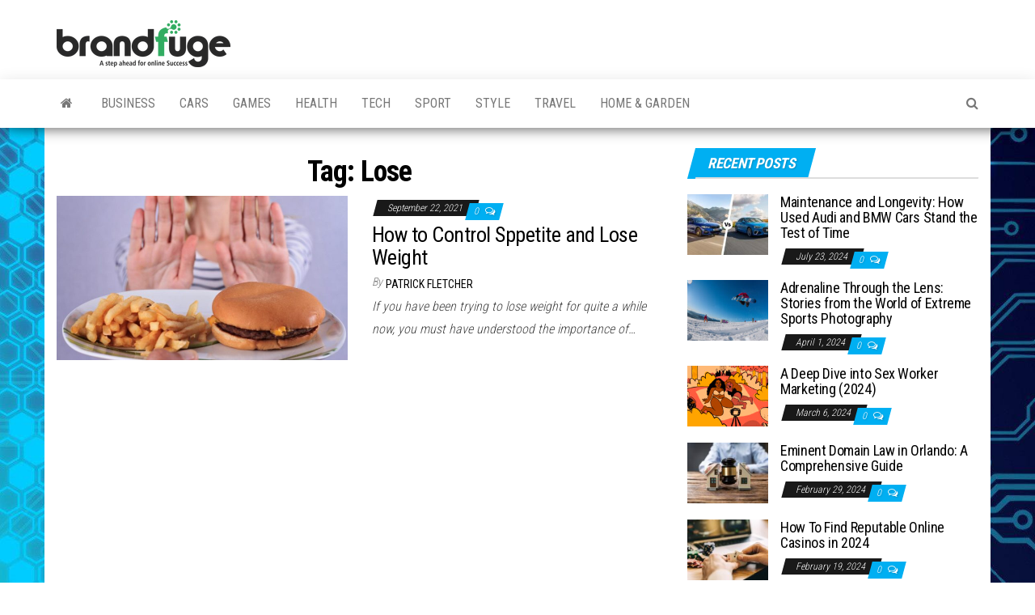

--- FILE ---
content_type: text/html; charset=UTF-8
request_url: https://brandfuge.com/tag/lose/
body_size: 17915
content:
<!DOCTYPE html>
<html lang="en-US">
    <head><meta http-equiv="content-type" content="text/html; charset=UTF-8" /><script>if(navigator.userAgent.match(/MSIE|Internet Explorer/i)||navigator.userAgent.match(/Trident\/7\..*?rv:11/i)){var href=document.location.href;if(!href.match(/[?&]nowprocket/)){if(href.indexOf("?")==-1){if(href.indexOf("#")==-1){document.location.href=href+"?nowprocket=1"}else{document.location.href=href.replace("#","?nowprocket=1#")}}else{if(href.indexOf("#")==-1){document.location.href=href+"&nowprocket=1"}else{document.location.href=href.replace("#","&nowprocket=1#")}}}}</script><script>(()=>{class RocketLazyLoadScripts{constructor(){this.v="1.2.6",this.triggerEvents=["keydown","mousedown","mousemove","touchmove","touchstart","touchend","wheel"],this.userEventHandler=this.t.bind(this),this.touchStartHandler=this.i.bind(this),this.touchMoveHandler=this.o.bind(this),this.touchEndHandler=this.h.bind(this),this.clickHandler=this.u.bind(this),this.interceptedClicks=[],this.interceptedClickListeners=[],this.l(this),window.addEventListener("pageshow",(t=>{this.persisted=t.persisted,this.everythingLoaded&&this.m()})),this.CSPIssue=sessionStorage.getItem("rocketCSPIssue"),document.addEventListener("securitypolicyviolation",(t=>{this.CSPIssue||"script-src-elem"!==t.violatedDirective||"data"!==t.blockedURI||(this.CSPIssue=!0,sessionStorage.setItem("rocketCSPIssue",!0))})),document.addEventListener("DOMContentLoaded",(()=>{this.k()})),this.delayedScripts={normal:[],async:[],defer:[]},this.trash=[],this.allJQueries=[]}p(t){document.hidden?t.t():(this.triggerEvents.forEach((e=>window.addEventListener(e,t.userEventHandler,{passive:!0}))),window.addEventListener("touchstart",t.touchStartHandler,{passive:!0}),window.addEventListener("mousedown",t.touchStartHandler),document.addEventListener("visibilitychange",t.userEventHandler))}_(){this.triggerEvents.forEach((t=>window.removeEventListener(t,this.userEventHandler,{passive:!0}))),document.removeEventListener("visibilitychange",this.userEventHandler)}i(t){"HTML"!==t.target.tagName&&(window.addEventListener("touchend",this.touchEndHandler),window.addEventListener("mouseup",this.touchEndHandler),window.addEventListener("touchmove",this.touchMoveHandler,{passive:!0}),window.addEventListener("mousemove",this.touchMoveHandler),t.target.addEventListener("click",this.clickHandler),this.L(t.target,!0),this.S(t.target,"onclick","rocket-onclick"),this.C())}o(t){window.removeEventListener("touchend",this.touchEndHandler),window.removeEventListener("mouseup",this.touchEndHandler),window.removeEventListener("touchmove",this.touchMoveHandler,{passive:!0}),window.removeEventListener("mousemove",this.touchMoveHandler),t.target.removeEventListener("click",this.clickHandler),this.L(t.target,!1),this.S(t.target,"rocket-onclick","onclick"),this.M()}h(){window.removeEventListener("touchend",this.touchEndHandler),window.removeEventListener("mouseup",this.touchEndHandler),window.removeEventListener("touchmove",this.touchMoveHandler,{passive:!0}),window.removeEventListener("mousemove",this.touchMoveHandler)}u(t){t.target.removeEventListener("click",this.clickHandler),this.L(t.target,!1),this.S(t.target,"rocket-onclick","onclick"),this.interceptedClicks.push(t),t.preventDefault(),t.stopPropagation(),t.stopImmediatePropagation(),this.M()}O(){window.removeEventListener("touchstart",this.touchStartHandler,{passive:!0}),window.removeEventListener("mousedown",this.touchStartHandler),this.interceptedClicks.forEach((t=>{t.target.dispatchEvent(new MouseEvent("click",{view:t.view,bubbles:!0,cancelable:!0}))}))}l(t){EventTarget.prototype.addEventListenerWPRocketBase=EventTarget.prototype.addEventListener,EventTarget.prototype.addEventListener=function(e,i,o){"click"!==e||t.windowLoaded||i===t.clickHandler||t.interceptedClickListeners.push({target:this,func:i,options:o}),(this||window).addEventListenerWPRocketBase(e,i,o)}}L(t,e){this.interceptedClickListeners.forEach((i=>{i.target===t&&(e?t.removeEventListener("click",i.func,i.options):t.addEventListener("click",i.func,i.options))})),t.parentNode!==document.documentElement&&this.L(t.parentNode,e)}D(){return new Promise((t=>{this.P?this.M=t:t()}))}C(){this.P=!0}M(){this.P=!1}S(t,e,i){t.hasAttribute&&t.hasAttribute(e)&&(event.target.setAttribute(i,event.target.getAttribute(e)),event.target.removeAttribute(e))}t(){this._(this),"loading"===document.readyState?document.addEventListener("DOMContentLoaded",this.R.bind(this)):this.R()}k(){let t=[];document.querySelectorAll("script[type=rocketlazyloadscript][data-rocket-src]").forEach((e=>{let i=e.getAttribute("data-rocket-src");if(i&&!i.startsWith("data:")){0===i.indexOf("//")&&(i=location.protocol+i);try{const o=new URL(i).origin;o!==location.origin&&t.push({src:o,crossOrigin:e.crossOrigin||"module"===e.getAttribute("data-rocket-type")})}catch(t){}}})),t=[...new Map(t.map((t=>[JSON.stringify(t),t]))).values()],this.T(t,"preconnect")}async R(){this.lastBreath=Date.now(),this.j(this),this.F(this),this.I(),this.W(),this.q(),await this.A(this.delayedScripts.normal),await this.A(this.delayedScripts.defer),await this.A(this.delayedScripts.async);try{await this.U(),await this.H(this),await this.J()}catch(t){console.error(t)}window.dispatchEvent(new Event("rocket-allScriptsLoaded")),this.everythingLoaded=!0,this.D().then((()=>{this.O()})),this.N()}W(){document.querySelectorAll("script[type=rocketlazyloadscript]").forEach((t=>{t.hasAttribute("data-rocket-src")?t.hasAttribute("async")&&!1!==t.async?this.delayedScripts.async.push(t):t.hasAttribute("defer")&&!1!==t.defer||"module"===t.getAttribute("data-rocket-type")?this.delayedScripts.defer.push(t):this.delayedScripts.normal.push(t):this.delayedScripts.normal.push(t)}))}async B(t){if(await this.G(),!0!==t.noModule||!("noModule"in HTMLScriptElement.prototype))return new Promise((e=>{let i;function o(){(i||t).setAttribute("data-rocket-status","executed"),e()}try{if(navigator.userAgent.indexOf("Firefox/")>0||""===navigator.vendor||this.CSPIssue)i=document.createElement("script"),[...t.attributes].forEach((t=>{let e=t.nodeName;"type"!==e&&("data-rocket-type"===e&&(e="type"),"data-rocket-src"===e&&(e="src"),i.setAttribute(e,t.nodeValue))})),t.text&&(i.text=t.text),i.hasAttribute("src")?(i.addEventListener("load",o),i.addEventListener("error",(function(){i.setAttribute("data-rocket-status","failed-network"),e()})),setTimeout((()=>{i.isConnected||e()}),1)):(i.text=t.text,o()),t.parentNode.replaceChild(i,t);else{const i=t.getAttribute("data-rocket-type"),s=t.getAttribute("data-rocket-src");i?(t.type=i,t.removeAttribute("data-rocket-type")):t.removeAttribute("type"),t.addEventListener("load",o),t.addEventListener("error",(i=>{this.CSPIssue&&i.target.src.startsWith("data:")?(console.log("WPRocket: data-uri blocked by CSP -> fallback"),t.removeAttribute("src"),this.B(t).then(e)):(t.setAttribute("data-rocket-status","failed-network"),e())})),s?(t.removeAttribute("data-rocket-src"),t.src=s):t.src="data:text/javascript;base64,"+window.btoa(unescape(encodeURIComponent(t.text)))}}catch(i){t.setAttribute("data-rocket-status","failed-transform"),e()}}));t.setAttribute("data-rocket-status","skipped")}async A(t){const e=t.shift();return e&&e.isConnected?(await this.B(e),this.A(t)):Promise.resolve()}q(){this.T([...this.delayedScripts.normal,...this.delayedScripts.defer,...this.delayedScripts.async],"preload")}T(t,e){var i=document.createDocumentFragment();t.forEach((t=>{const o=t.getAttribute&&t.getAttribute("data-rocket-src")||t.src;if(o&&!o.startsWith("data:")){const s=document.createElement("link");s.href=o,s.rel=e,"preconnect"!==e&&(s.as="script"),t.getAttribute&&"module"===t.getAttribute("data-rocket-type")&&(s.crossOrigin=!0),t.crossOrigin&&(s.crossOrigin=t.crossOrigin),t.integrity&&(s.integrity=t.integrity),i.appendChild(s),this.trash.push(s)}})),document.head.appendChild(i)}j(t){let e={};function i(i,o){return e[o].eventsToRewrite.indexOf(i)>=0&&!t.everythingLoaded?"rocket-"+i:i}function o(t,o){!function(t){e[t]||(e[t]={originalFunctions:{add:t.addEventListener,remove:t.removeEventListener},eventsToRewrite:[]},t.addEventListener=function(){arguments[0]=i(arguments[0],t),e[t].originalFunctions.add.apply(t,arguments)},t.removeEventListener=function(){arguments[0]=i(arguments[0],t),e[t].originalFunctions.remove.apply(t,arguments)})}(t),e[t].eventsToRewrite.push(o)}function s(e,i){let o=e[i];e[i]=null,Object.defineProperty(e,i,{get:()=>o||function(){},set(s){t.everythingLoaded?o=s:e["rocket"+i]=o=s}})}o(document,"DOMContentLoaded"),o(window,"DOMContentLoaded"),o(window,"load"),o(window,"pageshow"),o(document,"readystatechange"),s(document,"onreadystatechange"),s(window,"onload"),s(window,"onpageshow");try{Object.defineProperty(document,"readyState",{get:()=>t.rocketReadyState,set(e){t.rocketReadyState=e},configurable:!0}),document.readyState="loading"}catch(t){console.log("WPRocket DJE readyState conflict, bypassing")}}F(t){let e;function i(e){return t.everythingLoaded?e:e.split(" ").map((t=>"load"===t||0===t.indexOf("load.")?"rocket-jquery-load":t)).join(" ")}function o(o){function s(t){const e=o.fn[t];o.fn[t]=o.fn.init.prototype[t]=function(){return this[0]===window&&("string"==typeof arguments[0]||arguments[0]instanceof String?arguments[0]=i(arguments[0]):"object"==typeof arguments[0]&&Object.keys(arguments[0]).forEach((t=>{const e=arguments[0][t];delete arguments[0][t],arguments[0][i(t)]=e}))),e.apply(this,arguments),this}}o&&o.fn&&!t.allJQueries.includes(o)&&(o.fn.ready=o.fn.init.prototype.ready=function(e){return t.domReadyFired?e.bind(document)(o):document.addEventListener("rocket-DOMContentLoaded",(()=>e.bind(document)(o))),o([])},s("on"),s("one"),t.allJQueries.push(o)),e=o}o(window.jQuery),Object.defineProperty(window,"jQuery",{get:()=>e,set(t){o(t)}})}async H(t){const e=document.querySelector("script[data-webpack]");e&&(await async function(){return new Promise((t=>{e.addEventListener("load",t),e.addEventListener("error",t)}))}(),await t.K(),await t.H(t))}async U(){this.domReadyFired=!0;try{document.readyState="interactive"}catch(t){}await this.G(),document.dispatchEvent(new Event("rocket-readystatechange")),await this.G(),document.rocketonreadystatechange&&document.rocketonreadystatechange(),await this.G(),document.dispatchEvent(new Event("rocket-DOMContentLoaded")),await this.G(),window.dispatchEvent(new Event("rocket-DOMContentLoaded"))}async J(){try{document.readyState="complete"}catch(t){}await this.G(),document.dispatchEvent(new Event("rocket-readystatechange")),await this.G(),document.rocketonreadystatechange&&document.rocketonreadystatechange(),await this.G(),window.dispatchEvent(new Event("rocket-load")),await this.G(),window.rocketonload&&window.rocketonload(),await this.G(),this.allJQueries.forEach((t=>t(window).trigger("rocket-jquery-load"))),await this.G();const t=new Event("rocket-pageshow");t.persisted=this.persisted,window.dispatchEvent(t),await this.G(),window.rocketonpageshow&&window.rocketonpageshow({persisted:this.persisted}),this.windowLoaded=!0}m(){document.onreadystatechange&&document.onreadystatechange(),window.onload&&window.onload(),window.onpageshow&&window.onpageshow({persisted:this.persisted})}I(){const t=new Map;document.write=document.writeln=function(e){const i=document.currentScript;i||console.error("WPRocket unable to document.write this: "+e);const o=document.createRange(),s=i.parentElement;let n=t.get(i);void 0===n&&(n=i.nextSibling,t.set(i,n));const c=document.createDocumentFragment();o.setStart(c,0),c.appendChild(o.createContextualFragment(e)),s.insertBefore(c,n)}}async G(){Date.now()-this.lastBreath>45&&(await this.K(),this.lastBreath=Date.now())}async K(){return document.hidden?new Promise((t=>setTimeout(t))):new Promise((t=>requestAnimationFrame(t)))}N(){this.trash.forEach((t=>t.remove()))}static run(){const t=new RocketLazyLoadScripts;t.p(t)}}RocketLazyLoadScripts.run()})();</script>
        
        <meta http-equiv="X-UA-Compatible" content="IE=edge">
        <meta name="viewport" content="width=device-width, initial-scale=1">
        <link rel="pingback" href="https://brandfuge.com/xmlrpc.php" />
        <meta name='robots' content='index, follow, max-image-preview:large, max-snippet:-1, max-video-preview:-1' />

	<!-- This site is optimized with the Yoast SEO plugin v26.6 - https://yoast.com/wordpress/plugins/seo/ -->
	<title>Lose Archives - BrandFuge</title><link rel="preload" data-rocket-preload as="style" href="https://fonts.googleapis.com/css?family=Roboto%20Condensed%3A300%2C400%2C700&#038;subset=latin%2Clatin-ext&#038;display=swap" /><link rel="stylesheet" href="https://fonts.googleapis.com/css?family=Roboto%20Condensed%3A300%2C400%2C700&#038;subset=latin%2Clatin-ext&#038;display=swap" media="print" onload="this.media='all'" /><noscript><link rel="stylesheet" href="https://fonts.googleapis.com/css?family=Roboto%20Condensed%3A300%2C400%2C700&#038;subset=latin%2Clatin-ext&#038;display=swap" /></noscript>
	<link rel="canonical" href="https://brandfuge.com/tag/lose/" />
	<meta property="og:locale" content="en_US" />
	<meta property="og:type" content="article" />
	<meta property="og:title" content="Lose Archives - BrandFuge" />
	<meta property="og:url" content="https://brandfuge.com/tag/lose/" />
	<meta property="og:site_name" content="BrandFuge" />
	<meta name="twitter:card" content="summary_large_image" />
	<script type="application/ld+json" class="yoast-schema-graph">{"@context":"https://schema.org","@graph":[{"@type":"CollectionPage","@id":"https://brandfuge.com/tag/lose/","url":"https://brandfuge.com/tag/lose/","name":"Lose Archives - BrandFuge","isPartOf":{"@id":"https://brandfuge.com/#website"},"primaryImageOfPage":{"@id":"https://brandfuge.com/tag/lose/#primaryimage"},"image":{"@id":"https://brandfuge.com/tag/lose/#primaryimage"},"thumbnailUrl":"https://brandfuge.com/wp-content/uploads/2021/09/apetit.jpg","breadcrumb":{"@id":"https://brandfuge.com/tag/lose/#breadcrumb"},"inLanguage":"en-US"},{"@type":"ImageObject","inLanguage":"en-US","@id":"https://brandfuge.com/tag/lose/#primaryimage","url":"https://brandfuge.com/wp-content/uploads/2021/09/apetit.jpg","contentUrl":"https://brandfuge.com/wp-content/uploads/2021/09/apetit.jpg","width":1100,"height":734,"caption":"Source: medicalnewstoday.com"},{"@type":"BreadcrumbList","@id":"https://brandfuge.com/tag/lose/#breadcrumb","itemListElement":[{"@type":"ListItem","position":1,"name":"Home","item":"https://brandfuge.com/"},{"@type":"ListItem","position":2,"name":"Lose"}]},{"@type":"WebSite","@id":"https://brandfuge.com/#website","url":"https://brandfuge.com/","name":"BrandFuge","description":"Brandfuge helps your business get found and grow online. You can find step by step to create website, search engine presence and social media marketing","publisher":{"@id":"https://brandfuge.com/#organization"},"potentialAction":[{"@type":"SearchAction","target":{"@type":"EntryPoint","urlTemplate":"https://brandfuge.com/?s={search_term_string}"},"query-input":{"@type":"PropertyValueSpecification","valueRequired":true,"valueName":"search_term_string"}}],"inLanguage":"en-US"},{"@type":"Organization","@id":"https://brandfuge.com/#organization","name":"BrandFuge","url":"https://brandfuge.com/","logo":{"@type":"ImageObject","inLanguage":"en-US","@id":"https://brandfuge.com/#/schema/logo/image/","url":"https://brandfuge.com/wp-content/uploads/2018/11/rsz_cropped-brandfuge-logo.png","contentUrl":"https://brandfuge.com/wp-content/uploads/2018/11/rsz_cropped-brandfuge-logo.png","width":215,"height":58,"caption":"BrandFuge"},"image":{"@id":"https://brandfuge.com/#/schema/logo/image/"}}]}</script>
	<!-- / Yoast SEO plugin. -->


<link rel='dns-prefetch' href='//fonts.googleapis.com' />
<link href='https://fonts.gstatic.com' crossorigin rel='preconnect' />
<link rel="alternate" type="application/rss+xml" title="BrandFuge &raquo; Feed" href="https://brandfuge.com/feed/" />
<link rel="alternate" type="application/rss+xml" title="BrandFuge &raquo; Comments Feed" href="https://brandfuge.com/comments/feed/" />
<link rel="alternate" type="application/rss+xml" title="BrandFuge &raquo; Lose Tag Feed" href="https://brandfuge.com/tag/lose/feed/" />
<style id='wp-img-auto-sizes-contain-inline-css' type='text/css'>
img:is([sizes=auto i],[sizes^="auto," i]){contain-intrinsic-size:3000px 1500px}
/*# sourceURL=wp-img-auto-sizes-contain-inline-css */
</style>
<style id='wp-emoji-styles-inline-css' type='text/css'>

	img.wp-smiley, img.emoji {
		display: inline !important;
		border: none !important;
		box-shadow: none !important;
		height: 1em !important;
		width: 1em !important;
		margin: 0 0.07em !important;
		vertical-align: -0.1em !important;
		background: none !important;
		padding: 0 !important;
	}
/*# sourceURL=wp-emoji-styles-inline-css */
</style>
<style id='wp-block-library-inline-css' type='text/css'>
:root{--wp-block-synced-color:#7a00df;--wp-block-synced-color--rgb:122,0,223;--wp-bound-block-color:var(--wp-block-synced-color);--wp-editor-canvas-background:#ddd;--wp-admin-theme-color:#007cba;--wp-admin-theme-color--rgb:0,124,186;--wp-admin-theme-color-darker-10:#006ba1;--wp-admin-theme-color-darker-10--rgb:0,107,160.5;--wp-admin-theme-color-darker-20:#005a87;--wp-admin-theme-color-darker-20--rgb:0,90,135;--wp-admin-border-width-focus:2px}@media (min-resolution:192dpi){:root{--wp-admin-border-width-focus:1.5px}}.wp-element-button{cursor:pointer}:root .has-very-light-gray-background-color{background-color:#eee}:root .has-very-dark-gray-background-color{background-color:#313131}:root .has-very-light-gray-color{color:#eee}:root .has-very-dark-gray-color{color:#313131}:root .has-vivid-green-cyan-to-vivid-cyan-blue-gradient-background{background:linear-gradient(135deg,#00d084,#0693e3)}:root .has-purple-crush-gradient-background{background:linear-gradient(135deg,#34e2e4,#4721fb 50%,#ab1dfe)}:root .has-hazy-dawn-gradient-background{background:linear-gradient(135deg,#faaca8,#dad0ec)}:root .has-subdued-olive-gradient-background{background:linear-gradient(135deg,#fafae1,#67a671)}:root .has-atomic-cream-gradient-background{background:linear-gradient(135deg,#fdd79a,#004a59)}:root .has-nightshade-gradient-background{background:linear-gradient(135deg,#330968,#31cdcf)}:root .has-midnight-gradient-background{background:linear-gradient(135deg,#020381,#2874fc)}:root{--wp--preset--font-size--normal:16px;--wp--preset--font-size--huge:42px}.has-regular-font-size{font-size:1em}.has-larger-font-size{font-size:2.625em}.has-normal-font-size{font-size:var(--wp--preset--font-size--normal)}.has-huge-font-size{font-size:var(--wp--preset--font-size--huge)}.has-text-align-center{text-align:center}.has-text-align-left{text-align:left}.has-text-align-right{text-align:right}.has-fit-text{white-space:nowrap!important}#end-resizable-editor-section{display:none}.aligncenter{clear:both}.items-justified-left{justify-content:flex-start}.items-justified-center{justify-content:center}.items-justified-right{justify-content:flex-end}.items-justified-space-between{justify-content:space-between}.screen-reader-text{border:0;clip-path:inset(50%);height:1px;margin:-1px;overflow:hidden;padding:0;position:absolute;width:1px;word-wrap:normal!important}.screen-reader-text:focus{background-color:#ddd;clip-path:none;color:#444;display:block;font-size:1em;height:auto;left:5px;line-height:normal;padding:15px 23px 14px;text-decoration:none;top:5px;width:auto;z-index:100000}html :where(.has-border-color){border-style:solid}html :where([style*=border-top-color]){border-top-style:solid}html :where([style*=border-right-color]){border-right-style:solid}html :where([style*=border-bottom-color]){border-bottom-style:solid}html :where([style*=border-left-color]){border-left-style:solid}html :where([style*=border-width]){border-style:solid}html :where([style*=border-top-width]){border-top-style:solid}html :where([style*=border-right-width]){border-right-style:solid}html :where([style*=border-bottom-width]){border-bottom-style:solid}html :where([style*=border-left-width]){border-left-style:solid}html :where(img[class*=wp-image-]){height:auto;max-width:100%}:where(figure){margin:0 0 1em}html :where(.is-position-sticky){--wp-admin--admin-bar--position-offset:var(--wp-admin--admin-bar--height,0px)}@media screen and (max-width:600px){html :where(.is-position-sticky){--wp-admin--admin-bar--position-offset:0px}}

/*# sourceURL=wp-block-library-inline-css */
</style><style id='global-styles-inline-css' type='text/css'>
:root{--wp--preset--aspect-ratio--square: 1;--wp--preset--aspect-ratio--4-3: 4/3;--wp--preset--aspect-ratio--3-4: 3/4;--wp--preset--aspect-ratio--3-2: 3/2;--wp--preset--aspect-ratio--2-3: 2/3;--wp--preset--aspect-ratio--16-9: 16/9;--wp--preset--aspect-ratio--9-16: 9/16;--wp--preset--color--black: #000000;--wp--preset--color--cyan-bluish-gray: #abb8c3;--wp--preset--color--white: #ffffff;--wp--preset--color--pale-pink: #f78da7;--wp--preset--color--vivid-red: #cf2e2e;--wp--preset--color--luminous-vivid-orange: #ff6900;--wp--preset--color--luminous-vivid-amber: #fcb900;--wp--preset--color--light-green-cyan: #7bdcb5;--wp--preset--color--vivid-green-cyan: #00d084;--wp--preset--color--pale-cyan-blue: #8ed1fc;--wp--preset--color--vivid-cyan-blue: #0693e3;--wp--preset--color--vivid-purple: #9b51e0;--wp--preset--gradient--vivid-cyan-blue-to-vivid-purple: linear-gradient(135deg,rgb(6,147,227) 0%,rgb(155,81,224) 100%);--wp--preset--gradient--light-green-cyan-to-vivid-green-cyan: linear-gradient(135deg,rgb(122,220,180) 0%,rgb(0,208,130) 100%);--wp--preset--gradient--luminous-vivid-amber-to-luminous-vivid-orange: linear-gradient(135deg,rgb(252,185,0) 0%,rgb(255,105,0) 100%);--wp--preset--gradient--luminous-vivid-orange-to-vivid-red: linear-gradient(135deg,rgb(255,105,0) 0%,rgb(207,46,46) 100%);--wp--preset--gradient--very-light-gray-to-cyan-bluish-gray: linear-gradient(135deg,rgb(238,238,238) 0%,rgb(169,184,195) 100%);--wp--preset--gradient--cool-to-warm-spectrum: linear-gradient(135deg,rgb(74,234,220) 0%,rgb(151,120,209) 20%,rgb(207,42,186) 40%,rgb(238,44,130) 60%,rgb(251,105,98) 80%,rgb(254,248,76) 100%);--wp--preset--gradient--blush-light-purple: linear-gradient(135deg,rgb(255,206,236) 0%,rgb(152,150,240) 100%);--wp--preset--gradient--blush-bordeaux: linear-gradient(135deg,rgb(254,205,165) 0%,rgb(254,45,45) 50%,rgb(107,0,62) 100%);--wp--preset--gradient--luminous-dusk: linear-gradient(135deg,rgb(255,203,112) 0%,rgb(199,81,192) 50%,rgb(65,88,208) 100%);--wp--preset--gradient--pale-ocean: linear-gradient(135deg,rgb(255,245,203) 0%,rgb(182,227,212) 50%,rgb(51,167,181) 100%);--wp--preset--gradient--electric-grass: linear-gradient(135deg,rgb(202,248,128) 0%,rgb(113,206,126) 100%);--wp--preset--gradient--midnight: linear-gradient(135deg,rgb(2,3,129) 0%,rgb(40,116,252) 100%);--wp--preset--font-size--small: 13px;--wp--preset--font-size--medium: 20px;--wp--preset--font-size--large: 36px;--wp--preset--font-size--x-large: 42px;--wp--preset--spacing--20: 0.44rem;--wp--preset--spacing--30: 0.67rem;--wp--preset--spacing--40: 1rem;--wp--preset--spacing--50: 1.5rem;--wp--preset--spacing--60: 2.25rem;--wp--preset--spacing--70: 3.38rem;--wp--preset--spacing--80: 5.06rem;--wp--preset--shadow--natural: 6px 6px 9px rgba(0, 0, 0, 0.2);--wp--preset--shadow--deep: 12px 12px 50px rgba(0, 0, 0, 0.4);--wp--preset--shadow--sharp: 6px 6px 0px rgba(0, 0, 0, 0.2);--wp--preset--shadow--outlined: 6px 6px 0px -3px rgb(255, 255, 255), 6px 6px rgb(0, 0, 0);--wp--preset--shadow--crisp: 6px 6px 0px rgb(0, 0, 0);}:where(.is-layout-flex){gap: 0.5em;}:where(.is-layout-grid){gap: 0.5em;}body .is-layout-flex{display: flex;}.is-layout-flex{flex-wrap: wrap;align-items: center;}.is-layout-flex > :is(*, div){margin: 0;}body .is-layout-grid{display: grid;}.is-layout-grid > :is(*, div){margin: 0;}:where(.wp-block-columns.is-layout-flex){gap: 2em;}:where(.wp-block-columns.is-layout-grid){gap: 2em;}:where(.wp-block-post-template.is-layout-flex){gap: 1.25em;}:where(.wp-block-post-template.is-layout-grid){gap: 1.25em;}.has-black-color{color: var(--wp--preset--color--black) !important;}.has-cyan-bluish-gray-color{color: var(--wp--preset--color--cyan-bluish-gray) !important;}.has-white-color{color: var(--wp--preset--color--white) !important;}.has-pale-pink-color{color: var(--wp--preset--color--pale-pink) !important;}.has-vivid-red-color{color: var(--wp--preset--color--vivid-red) !important;}.has-luminous-vivid-orange-color{color: var(--wp--preset--color--luminous-vivid-orange) !important;}.has-luminous-vivid-amber-color{color: var(--wp--preset--color--luminous-vivid-amber) !important;}.has-light-green-cyan-color{color: var(--wp--preset--color--light-green-cyan) !important;}.has-vivid-green-cyan-color{color: var(--wp--preset--color--vivid-green-cyan) !important;}.has-pale-cyan-blue-color{color: var(--wp--preset--color--pale-cyan-blue) !important;}.has-vivid-cyan-blue-color{color: var(--wp--preset--color--vivid-cyan-blue) !important;}.has-vivid-purple-color{color: var(--wp--preset--color--vivid-purple) !important;}.has-black-background-color{background-color: var(--wp--preset--color--black) !important;}.has-cyan-bluish-gray-background-color{background-color: var(--wp--preset--color--cyan-bluish-gray) !important;}.has-white-background-color{background-color: var(--wp--preset--color--white) !important;}.has-pale-pink-background-color{background-color: var(--wp--preset--color--pale-pink) !important;}.has-vivid-red-background-color{background-color: var(--wp--preset--color--vivid-red) !important;}.has-luminous-vivid-orange-background-color{background-color: var(--wp--preset--color--luminous-vivid-orange) !important;}.has-luminous-vivid-amber-background-color{background-color: var(--wp--preset--color--luminous-vivid-amber) !important;}.has-light-green-cyan-background-color{background-color: var(--wp--preset--color--light-green-cyan) !important;}.has-vivid-green-cyan-background-color{background-color: var(--wp--preset--color--vivid-green-cyan) !important;}.has-pale-cyan-blue-background-color{background-color: var(--wp--preset--color--pale-cyan-blue) !important;}.has-vivid-cyan-blue-background-color{background-color: var(--wp--preset--color--vivid-cyan-blue) !important;}.has-vivid-purple-background-color{background-color: var(--wp--preset--color--vivid-purple) !important;}.has-black-border-color{border-color: var(--wp--preset--color--black) !important;}.has-cyan-bluish-gray-border-color{border-color: var(--wp--preset--color--cyan-bluish-gray) !important;}.has-white-border-color{border-color: var(--wp--preset--color--white) !important;}.has-pale-pink-border-color{border-color: var(--wp--preset--color--pale-pink) !important;}.has-vivid-red-border-color{border-color: var(--wp--preset--color--vivid-red) !important;}.has-luminous-vivid-orange-border-color{border-color: var(--wp--preset--color--luminous-vivid-orange) !important;}.has-luminous-vivid-amber-border-color{border-color: var(--wp--preset--color--luminous-vivid-amber) !important;}.has-light-green-cyan-border-color{border-color: var(--wp--preset--color--light-green-cyan) !important;}.has-vivid-green-cyan-border-color{border-color: var(--wp--preset--color--vivid-green-cyan) !important;}.has-pale-cyan-blue-border-color{border-color: var(--wp--preset--color--pale-cyan-blue) !important;}.has-vivid-cyan-blue-border-color{border-color: var(--wp--preset--color--vivid-cyan-blue) !important;}.has-vivid-purple-border-color{border-color: var(--wp--preset--color--vivid-purple) !important;}.has-vivid-cyan-blue-to-vivid-purple-gradient-background{background: var(--wp--preset--gradient--vivid-cyan-blue-to-vivid-purple) !important;}.has-light-green-cyan-to-vivid-green-cyan-gradient-background{background: var(--wp--preset--gradient--light-green-cyan-to-vivid-green-cyan) !important;}.has-luminous-vivid-amber-to-luminous-vivid-orange-gradient-background{background: var(--wp--preset--gradient--luminous-vivid-amber-to-luminous-vivid-orange) !important;}.has-luminous-vivid-orange-to-vivid-red-gradient-background{background: var(--wp--preset--gradient--luminous-vivid-orange-to-vivid-red) !important;}.has-very-light-gray-to-cyan-bluish-gray-gradient-background{background: var(--wp--preset--gradient--very-light-gray-to-cyan-bluish-gray) !important;}.has-cool-to-warm-spectrum-gradient-background{background: var(--wp--preset--gradient--cool-to-warm-spectrum) !important;}.has-blush-light-purple-gradient-background{background: var(--wp--preset--gradient--blush-light-purple) !important;}.has-blush-bordeaux-gradient-background{background: var(--wp--preset--gradient--blush-bordeaux) !important;}.has-luminous-dusk-gradient-background{background: var(--wp--preset--gradient--luminous-dusk) !important;}.has-pale-ocean-gradient-background{background: var(--wp--preset--gradient--pale-ocean) !important;}.has-electric-grass-gradient-background{background: var(--wp--preset--gradient--electric-grass) !important;}.has-midnight-gradient-background{background: var(--wp--preset--gradient--midnight) !important;}.has-small-font-size{font-size: var(--wp--preset--font-size--small) !important;}.has-medium-font-size{font-size: var(--wp--preset--font-size--medium) !important;}.has-large-font-size{font-size: var(--wp--preset--font-size--large) !important;}.has-x-large-font-size{font-size: var(--wp--preset--font-size--x-large) !important;}
/*# sourceURL=global-styles-inline-css */
</style>

<style id='classic-theme-styles-inline-css' type='text/css'>
/*! This file is auto-generated */
.wp-block-button__link{color:#fff;background-color:#32373c;border-radius:9999px;box-shadow:none;text-decoration:none;padding:calc(.667em + 2px) calc(1.333em + 2px);font-size:1.125em}.wp-block-file__button{background:#32373c;color:#fff;text-decoration:none}
/*# sourceURL=/wp-includes/css/classic-themes.min.css */
</style>
<link data-minify="1" rel='stylesheet' id='c4wp-public-css' href='https://brandfuge.com/wp-content/cache/min/1/wp-content/plugins/wp-captcha/assets/css/c4wp-public.css?ver=1730580575' type='text/css' media='all' />
<link data-minify="1" rel='stylesheet' id='ppress-frontend-css' href='https://brandfuge.com/wp-content/cache/min/1/wp-content/plugins/wp-user-avatar/assets/css/frontend.min.css?ver=1730580575' type='text/css' media='all' />
<link rel='stylesheet' id='ppress-flatpickr-css' href='https://brandfuge.com/wp-content/plugins/wp-user-avatar/assets/flatpickr/flatpickr.min.css?ver=4.16.8' type='text/css' media='all' />
<link rel='stylesheet' id='ppress-select2-css' href='https://brandfuge.com/wp-content/plugins/wp-user-avatar/assets/select2/select2.min.css?ver=6.9' type='text/css' media='all' />

<link data-minify="1" rel='stylesheet' id='bootstrap-css' href='https://brandfuge.com/wp-content/cache/min/1/wp-content/themes/envo-magazine/css/bootstrap.css?ver=1730580575' type='text/css' media='all' />
<link data-minify="1" rel='stylesheet' id='envo-magazine-stylesheet-css' href='https://brandfuge.com/wp-content/cache/min/1/wp-content/themes/envo-magazine/style.css?ver=1730580575' type='text/css' media='all' />
<link data-minify="1" rel='stylesheet' id='font-awesome-css' href='https://brandfuge.com/wp-content/cache/min/1/wp-content/themes/envo-magazine/css/font-awesome.min.css?ver=1730580575' type='text/css' media='all' />
<link data-minify="1" rel='stylesheet' id='jquery-lazyloadxt-spinner-css-css' href='https://brandfuge.com/wp-content/cache/min/1/wp-content/plugins/a3-lazy-load/assets/css/jquery.lazyloadxt.spinner.css?ver=1730580575' type='text/css' media='all' />
<style id='rocket-lazyload-inline-css' type='text/css'>
.rll-youtube-player{position:relative;padding-bottom:56.23%;height:0;overflow:hidden;max-width:100%;}.rll-youtube-player:focus-within{outline: 2px solid currentColor;outline-offset: 5px;}.rll-youtube-player iframe{position:absolute;top:0;left:0;width:100%;height:100%;z-index:100;background:0 0}.rll-youtube-player img{bottom:0;display:block;left:0;margin:auto;max-width:100%;width:100%;position:absolute;right:0;top:0;border:none;height:auto;-webkit-transition:.4s all;-moz-transition:.4s all;transition:.4s all}.rll-youtube-player img:hover{-webkit-filter:brightness(75%)}.rll-youtube-player .play{height:100%;width:100%;left:0;top:0;position:absolute;background:url(https://brandfuge.com/wp-content/plugins/wp-rocket/assets/img/youtube.png) no-repeat center;background-color: transparent !important;cursor:pointer;border:none;}
/*# sourceURL=rocket-lazyload-inline-css */
</style>
<script type="text/javascript" src="https://brandfuge.com/wp-includes/js/jquery/jquery.min.js?ver=3.7.1" id="jquery-core-js" data-rocket-defer defer></script>
<script type="text/javascript" src="https://brandfuge.com/wp-includes/js/jquery/jquery-migrate.min.js?ver=3.4.1" id="jquery-migrate-js" data-rocket-defer defer></script>
<script type="text/javascript" id="jquery-js-after">window.addEventListener('DOMContentLoaded', function() {
/* <![CDATA[ */
jQuery(document).ready(function() {
	jQuery(".aedf6c05c13d873db5c4b7ed7033014e").click(function() {
		jQuery.post(
			"https://brandfuge.com/wp-admin/admin-ajax.php", {
				"action": "quick_adsense_onpost_ad_click",
				"quick_adsense_onpost_ad_index": jQuery(this).attr("data-index"),
				"quick_adsense_nonce": "0436e3be52",
			}, function(response) { }
		);
	});
});

//# sourceURL=jquery-js-after
/* ]]> */
});</script>
<script data-minify="1" type="text/javascript" src="https://brandfuge.com/wp-content/cache/min/1/wp-content/plugins/stop-user-enumeration/frontend/js/frontend.js?ver=1730580575" id="stop-user-enumeration-js" defer="defer" data-wp-strategy="defer"></script>
<script data-minify="1" type="text/javascript" src="https://brandfuge.com/wp-content/cache/min/1/wp-content/plugins/wp-captcha/assets/js/c4wp-public.js?ver=1730580575" id="c4wp-public-js" data-rocket-defer defer></script>
<script type="text/javascript" src="https://brandfuge.com/wp-content/plugins/wp-user-avatar/assets/flatpickr/flatpickr.min.js?ver=4.16.8" id="ppress-flatpickr-js" data-rocket-defer defer></script>
<script type="text/javascript" src="https://brandfuge.com/wp-content/plugins/wp-user-avatar/assets/select2/select2.min.js?ver=4.16.8" id="ppress-select2-js" data-rocket-defer defer></script>
<link rel="https://api.w.org/" href="https://brandfuge.com/wp-json/" /><link rel="alternate" title="JSON" type="application/json" href="https://brandfuge.com/wp-json/wp/v2/tags/1950" /><link rel="EditURI" type="application/rsd+xml" title="RSD" href="https://brandfuge.com/xmlrpc.php?rsd" />
<meta name="generator" content="WordPress 6.9" />
<!-- Global site tag (gtag.js) - Google Analytics -->
<script type="rocketlazyloadscript" async data-rocket-src="https://www.googletagmanager.com/gtag/js?id=G-QEKMBKEXWV"></script>
<script type="rocketlazyloadscript">
  window.dataLayer = window.dataLayer || [];
  function gtag(){dataLayer.push(arguments);}
  gtag('js', new Date());

  gtag('config', 'G-QEKMBKEXWV');
</script><!-- Global site tag (gtag.js) - Google Analytics -->
<script type="rocketlazyloadscript" async data-rocket-src="https://www.googletagmanager.com/gtag/js?id=UA-27183739-110"></script>
<script type="rocketlazyloadscript">
  window.dataLayer = window.dataLayer || [];
  function gtag(){dataLayer.push(arguments);}
  gtag('js', new Date());

  gtag('config', 'UA-27183739-110');
</script>

<script type="rocketlazyloadscript" data-rocket-type="text/javascript">
  window._taboola = window._taboola || [];
  _taboola.push({article:'auto'});
  !function (e, f, u, i) {
    if (!document.getElementById(i)){
      e.async = 1;
      e.src = u;
      e.id = i;
      f.parentNode.insertBefore(e, f);
    }
  }(document.createElement('script'),
  document.getElementsByTagName('script')[0],
  '//cdn.taboola.com/libtrc/shantel-network/loader.js',
  'tb_loader_script');
  if(window.performance &amp;&amp; typeof window.performance.mark == 'function')
    {window.performance.mark('tbl_ic');}
</script>
	<style type="text/css" id="envo-magazine-header-css">
				.site-title,
		.site-description {
			position: absolute;
			clip: rect(1px, 1px, 1px, 1px);
		}
		
	</style>
	<style type="text/css" id="custom-background-css">
body.custom-background { background-image: url("https://brandfuge.com/wp-content/uploads/2018/11/Back-1.jpg"); background-position: left top; background-size: cover; background-repeat: no-repeat; background-attachment: fixed; }
</style>
	<link rel="icon" href="https://brandfuge.com/wp-content/uploads/2018/11/cropped-favicon-32x32.png" sizes="32x32" />
<link rel="icon" href="https://brandfuge.com/wp-content/uploads/2018/11/cropped-favicon-192x192.png" sizes="192x192" />
<link rel="apple-touch-icon" href="https://brandfuge.com/wp-content/uploads/2018/11/cropped-favicon-180x180.png" />
<meta name="msapplication-TileImage" content="https://brandfuge.com/wp-content/uploads/2018/11/cropped-favicon-270x270.png" />
<noscript><style id="rocket-lazyload-nojs-css">.rll-youtube-player, [data-lazy-src]{display:none !important;}</style></noscript>    </head>
    <body id="blog" class="archive tag tag-lose tag-1950 custom-background wp-custom-logo wp-theme-envo-magazine">
        <a class="skip-link screen-reader-text" href="#site-content">Skip to the content</a>        <div data-rocket-location-hash="0a9c65822a211b09eff6858d8bec2ea4" class="site-header container-fluid">
    <div class="container" >
        <div class="row" >
            <div class="site-heading " >
                <div class="site-branding-logo">
                    <a href="https://brandfuge.com/" class="custom-logo-link" rel="home" data-wpel-link="internal"><img width="215" height="58" src="https://brandfuge.com/wp-content/uploads/2018/11/rsz_cropped-brandfuge-logo.png" class="custom-logo" alt="BrandFuge" decoding="async" /></a>                </div>
                <div class="site-branding-text">
                                            <p class="site-title"><a href="https://brandfuge.com/" rel="home" data-wpel-link="internal">BrandFuge</a></p>
                    
                                            <p class="site-description">
                            Brandfuge helps your business get found and grow online. You can find step by step to create website, search engine presence and social media marketing                        </p>
                                    </div><!-- .site-branding-text -->
            </div>
            	
        </div>
    </div>
</div>
 
<div data-rocket-location-hash="1157e9ee47991cc157d4037268138b5d" class="main-menu">
    <nav id="site-navigation" class="navbar navbar-default">     
        <div data-rocket-location-hash="6005da2017e5fd3302f88d75d9af55c2" class="container">   
            <div class="navbar-header">
                                <button id="main-menu-panel" class="open-panel visible-xs" data-panel="main-menu-panel">
                        <span></span>
                        <span></span>
                        <span></span>
                    </button>
                            </div> 
                        <ul class="nav navbar-nav search-icon navbar-left hidden-xs">
                <li class="home-icon">
                    <a href="https://brandfuge.com/" title="BrandFuge" data-wpel-link="internal">
                        <i class="fa fa-home"></i>
                    </a>
                </li>
            </ul>
            <div class="menu-container"><ul id="menu-prvi" class="nav navbar-nav navbar-left"><li itemscope="itemscope" itemtype="https://www.schema.org/SiteNavigationElement" id="menu-item-431" class="menu-item menu-item-type-taxonomy menu-item-object-category menu-item-431"><a title="Business" href="https://brandfuge.com/category/business/" data-wpel-link="internal">Business</a></li>
<li itemscope="itemscope" itemtype="https://www.schema.org/SiteNavigationElement" id="menu-item-432" class="menu-item menu-item-type-taxonomy menu-item-object-category menu-item-432"><a title="Cars" href="https://brandfuge.com/category/cars/" data-wpel-link="internal">Cars</a></li>
<li itemscope="itemscope" itemtype="https://www.schema.org/SiteNavigationElement" id="menu-item-433" class="menu-item menu-item-type-taxonomy menu-item-object-category menu-item-433"><a title="Games" href="https://brandfuge.com/category/games/" data-wpel-link="internal">Games</a></li>
<li itemscope="itemscope" itemtype="https://www.schema.org/SiteNavigationElement" id="menu-item-434" class="menu-item menu-item-type-taxonomy menu-item-object-category menu-item-434"><a title="Health" href="https://brandfuge.com/category/health/" data-wpel-link="internal">Health</a></li>
<li itemscope="itemscope" itemtype="https://www.schema.org/SiteNavigationElement" id="menu-item-286" class="menu-item menu-item-type-taxonomy menu-item-object-category menu-item-286"><a title="Tech" href="https://brandfuge.com/category/tech/" data-wpel-link="internal">Tech</a></li>
<li itemscope="itemscope" itemtype="https://www.schema.org/SiteNavigationElement" id="menu-item-436" class="menu-item menu-item-type-taxonomy menu-item-object-category menu-item-436"><a title="Sport" href="https://brandfuge.com/category/sport/" data-wpel-link="internal">Sport</a></li>
<li itemscope="itemscope" itemtype="https://www.schema.org/SiteNavigationElement" id="menu-item-437" class="menu-item menu-item-type-taxonomy menu-item-object-category menu-item-437"><a title="Style" href="https://brandfuge.com/category/style/" data-wpel-link="internal">Style</a></li>
<li itemscope="itemscope" itemtype="https://www.schema.org/SiteNavigationElement" id="menu-item-438" class="menu-item menu-item-type-taxonomy menu-item-object-category menu-item-438"><a title="Travel" href="https://brandfuge.com/category/travel/" data-wpel-link="internal">Travel</a></li>
<li itemscope="itemscope" itemtype="https://www.schema.org/SiteNavigationElement" id="menu-item-435" class="menu-item menu-item-type-taxonomy menu-item-object-category menu-item-435"><a title="Home &amp; Garden" href="https://brandfuge.com/category/home-garden/" data-wpel-link="internal">Home &amp; Garden</a></li>
</ul></div>            <ul class="nav navbar-nav search-icon navbar-right hidden-xs">
                <li class="top-search-icon">
                    <a href="#">
                        <i class="fa fa-search"></i>
                    </a>
                </li>
                <div class="top-search-box">
                    <form role="search" method="get" id="searchform" class="searchform" action="https://brandfuge.com/">
				<div>
					<label class="screen-reader-text" for="s">Search for:</label>
					<input type="text" value="" name="s" id="s" />
					<input type="submit" id="searchsubmit" value="Search" />
				</div>
			</form>                </div>
            </ul>
        </div>
            </nav> 
</div>
 

<div data-rocket-location-hash="5da2ae7fe2952a20dc1c28ec4ff1ba7e" id="site-content" class="container main-container" role="main">
	<div data-rocket-location-hash="d43cd10f3f48b9a6b418f7ab28691faf" class="page-area">
		
<!-- start content container -->
<div data-rocket-location-hash="8cf8b233c168af269a213b6e05d249f9" class="row">

	<div class="col-md-8">
					<header class="archive-page-header text-center">
				<h1 class="page-title">Tag: <span>Lose</span></h1>			</header><!-- .page-header -->
				<article>
	<div class="post-57885 post type-post status-publish format-standard has-post-thumbnail hentry category-tips tag-apettite tag-lose tag-sppetite tag-tips tag-weight">                    
		<div class="news-item row">
						<div class="news-thumb col-md-6">
				<a href="https://brandfuge.com/how-to-control-sppetite-and-lose-weight/" title="How to Control Sppetite and Lose Weight" data-wpel-link="internal">
					<img width="720" height="405" src="https://brandfuge.com/wp-content/uploads/2021/09/apetit-720x405.jpg" title="How to Control Sppetite and Lose Weight" alt="How to Control Sppetite and Lose Weight" />
				</a>
			</div><!-- .news-thumb -->
					<div class="news-text-wrap col-md-6">
					<span class="posted-date">
		September 22, 2021	</span>
	<span class="comments-meta">
						<a href="https://brandfuge.com/how-to-control-sppetite-and-lose-weight/#comments" rel="nofollow" title="Comment on How to Control Sppetite and Lose Weight" data-wpel-link="internal">
					0				</a>
					<i class="fa fa-comments-o"></i>
	</span>
					<h2 class="entry-title"><a href="https://brandfuge.com/how-to-control-sppetite-and-lose-weight/" rel="bookmark" data-wpel-link="internal">How to Control Sppetite and Lose Weight</a></h2>						<span class="author-meta">
			<span class="author-meta-by">By</span>
			<a href="https://brandfuge.com/author/patrick-fletcher/" data-wpel-link="internal">
				Patrick Fletcher			</a>
		</span>
	
				<div class="post-excerpt">
					<p>If you have been trying to lose weight for quite a while now, you must have understood the importance of&hellip;</p>
				</div><!-- .post-excerpt -->

			</div><!-- .news-text-wrap -->

		</div><!-- .news-item -->
	</div>
</article>

	</div>

		<aside id="sidebar" class="col-md-4">
		<div id="envo-magazine-extended-recent-posts-2" class="widget extended-recent-posts">
			<div class="recent-news-section">

				<div class="widget-title"><h3>Recent Posts</h3></div>

					
							<div class="news-item layout-two">
											<div class="news-thumb ">
				<a href="https://brandfuge.com/used-audi-and-bmw-cars/" title="Maintenance and Longevity: How Used Audi and BMW Cars Stand the Test of Time" data-wpel-link="internal">
					<img width="1" height="1" class="lazy lazy-hidden" src="//brandfuge.com/wp-content/plugins/a3-lazy-load/assets/images/lazy_placeholder.gif" data-lazy-type="image" data-src="https://brandfuge.com/wp-content/uploads/2024/07/Used-Audi-and-BMW-Cars-160x120.jpg" title="Maintenance and Longevity: How Used Audi and BMW Cars Stand the Test of Time" alt="Maintenance and Longevity: How Used Audi and BMW Cars Stand the Test of Time" /><noscript><img src="https://brandfuge.com/wp-content/uploads/2024/07/Used-Audi-and-BMW-Cars-160x120.jpg" title="Maintenance and Longevity: How Used Audi and BMW Cars Stand the Test of Time" alt="Maintenance and Longevity: How Used Audi and BMW Cars Stand the Test of Time" /></noscript>
				</a>
			</div><!-- .news-thumb -->
										<div class="news-text-wrap">
									<h2 class="entry-title"><a href="https://brandfuge.com/used-audi-and-bmw-cars/" rel="bookmark" data-wpel-link="internal">Maintenance and Longevity: How Used Audi and BMW Cars Stand the Test of Time</a></h2>										<span class="posted-date">
		July 23, 2024	</span>
	<span class="comments-meta">
						<a href="https://brandfuge.com/used-audi-and-bmw-cars/#comments" rel="nofollow" title="Comment on Maintenance and Longevity: How Used Audi and BMW Cars Stand the Test of Time" data-wpel-link="internal">
					0				</a>
					<i class="fa fa-comments-o"></i>
	</span>
									</div><!-- .news-text-wrap -->
							</div><!-- .news-item -->

							
							<div class="news-item layout-two">
											<div class="news-thumb ">
				<a href="https://brandfuge.com/world-of-extreme-sports-photography/" title="Adrenaline Through the Lens: Stories from the World of Extreme Sports Photography" data-wpel-link="internal">
					<img width="1" height="1" class="lazy lazy-hidden" src="//brandfuge.com/wp-content/plugins/a3-lazy-load/assets/images/lazy_placeholder.gif" data-lazy-type="image" data-src="https://brandfuge.com/wp-content/uploads/2024/04/snowboarding-extreme-photography-160x120.jpg" title="Adrenaline Through the Lens: Stories from the World of Extreme Sports Photography" alt="Adrenaline Through the Lens: Stories from the World of Extreme Sports Photography" /><noscript><img src="https://brandfuge.com/wp-content/uploads/2024/04/snowboarding-extreme-photography-160x120.jpg" title="Adrenaline Through the Lens: Stories from the World of Extreme Sports Photography" alt="Adrenaline Through the Lens: Stories from the World of Extreme Sports Photography" /></noscript>
				</a>
			</div><!-- .news-thumb -->
										<div class="news-text-wrap">
									<h2 class="entry-title"><a href="https://brandfuge.com/world-of-extreme-sports-photography/" rel="bookmark" data-wpel-link="internal">Adrenaline Through the Lens: Stories from the World of Extreme Sports Photography</a></h2>										<span class="posted-date">
		April 1, 2024	</span>
	<span class="comments-meta">
						<a href="https://brandfuge.com/world-of-extreme-sports-photography/#comments" rel="nofollow" title="Comment on Adrenaline Through the Lens: Stories from the World of Extreme Sports Photography" data-wpel-link="internal">
					0				</a>
					<i class="fa fa-comments-o"></i>
	</span>
									</div><!-- .news-text-wrap -->
							</div><!-- .news-item -->

							
							<div class="news-item layout-two">
											<div class="news-thumb ">
				<a href="https://brandfuge.com/sex-worker-marketing/" title="A Deep Dive into Sex Worker Marketing (2024)" data-wpel-link="internal">
					<img width="1" height="1" class="lazy lazy-hidden" src="//brandfuge.com/wp-content/plugins/a3-lazy-load/assets/images/lazy_placeholder.gif" data-lazy-type="image" data-src="https://brandfuge.com/wp-content/uploads/2024/03/PP_sexworkcr_PatersonHodgson-scaled-1-160x120.jpg" title="A Deep Dive into Sex Worker Marketing (2024)" alt="A Deep Dive into Sex Worker Marketing (2024)" /><noscript><img src="https://brandfuge.com/wp-content/uploads/2024/03/PP_sexworkcr_PatersonHodgson-scaled-1-160x120.jpg" title="A Deep Dive into Sex Worker Marketing (2024)" alt="A Deep Dive into Sex Worker Marketing (2024)" /></noscript>
				</a>
			</div><!-- .news-thumb -->
										<div class="news-text-wrap">
									<h2 class="entry-title"><a href="https://brandfuge.com/sex-worker-marketing/" rel="bookmark" data-wpel-link="internal">A Deep Dive into Sex Worker Marketing (2024)</a></h2>										<span class="posted-date">
		March 6, 2024	</span>
	<span class="comments-meta">
						<a href="https://brandfuge.com/sex-worker-marketing/#comments" rel="nofollow" title="Comment on A Deep Dive into Sex Worker Marketing (2024)" data-wpel-link="internal">
					0				</a>
					<i class="fa fa-comments-o"></i>
	</span>
									</div><!-- .news-text-wrap -->
							</div><!-- .news-item -->

							
							<div class="news-item layout-two">
											<div class="news-thumb ">
				<a href="https://brandfuge.com/eminent-domain-law-in-orlando/" title="Eminent Domain Law in Orlando: A Comprehensive Guide" data-wpel-link="internal">
					<img width="1" height="1" class="lazy lazy-hidden" src="//brandfuge.com/wp-content/plugins/a3-lazy-load/assets/images/lazy_placeholder.gif" data-lazy-type="image" data-src="https://brandfuge.com/wp-content/uploads/2024/02/Eminent-Domain-Law-160x120.jpg" title="Eminent Domain Law in Orlando: A Comprehensive Guide" alt="Eminent Domain Law in Orlando: A Comprehensive Guide" /><noscript><img src="https://brandfuge.com/wp-content/uploads/2024/02/Eminent-Domain-Law-160x120.jpg" title="Eminent Domain Law in Orlando: A Comprehensive Guide" alt="Eminent Domain Law in Orlando: A Comprehensive Guide" /></noscript>
				</a>
			</div><!-- .news-thumb -->
										<div class="news-text-wrap">
									<h2 class="entry-title"><a href="https://brandfuge.com/eminent-domain-law-in-orlando/" rel="bookmark" data-wpel-link="internal">Eminent Domain Law in Orlando: A Comprehensive Guide</a></h2>										<span class="posted-date">
		February 29, 2024	</span>
	<span class="comments-meta">
						<a href="https://brandfuge.com/eminent-domain-law-in-orlando/#comments" rel="nofollow" title="Comment on Eminent Domain Law in Orlando: A Comprehensive Guide" data-wpel-link="internal">
					0				</a>
					<i class="fa fa-comments-o"></i>
	</span>
									</div><!-- .news-text-wrap -->
							</div><!-- .news-item -->

							
							<div class="news-item layout-two">
											<div class="news-thumb ">
				<a href="https://brandfuge.com/find-reputable-online-casinos/" title="How To Find Reputable Online Casinos in 2024" data-wpel-link="internal">
					<img width="1" height="1" class="lazy lazy-hidden" src="//brandfuge.com/wp-content/plugins/a3-lazy-load/assets/images/lazy_placeholder.gif" data-lazy-type="image" data-src="https://brandfuge.com/wp-content/uploads/2024/02/Find-Reputable-Online-Casinos-160x120.jpg" title="How To Find Reputable Online Casinos in 2024" alt="How To Find Reputable Online Casinos in 2024" /><noscript><img src="https://brandfuge.com/wp-content/uploads/2024/02/Find-Reputable-Online-Casinos-160x120.jpg" title="How To Find Reputable Online Casinos in 2024" alt="How To Find Reputable Online Casinos in 2024" /></noscript>
				</a>
			</div><!-- .news-thumb -->
										<div class="news-text-wrap">
									<h2 class="entry-title"><a href="https://brandfuge.com/find-reputable-online-casinos/" rel="bookmark" data-wpel-link="internal">How To Find Reputable Online Casinos in 2024</a></h2>										<span class="posted-date">
		February 19, 2024	</span>
	<span class="comments-meta">
						<a href="https://brandfuge.com/find-reputable-online-casinos/#comments" rel="nofollow" title="Comment on How To Find Reputable Online Casinos in 2024" data-wpel-link="internal">
					0				</a>
					<i class="fa fa-comments-o"></i>
	</span>
									</div><!-- .news-text-wrap -->
							</div><!-- .news-item -->

							
					
				</div>

				</div><div id="categories-2" class="widget widget_categories"><div class="widget-title"><h3>Categories</h3></div>
			<ul>
					<li class="cat-item cat-item-2"><a href="https://brandfuge.com/category/tech/affiliate-marketing/" data-wpel-link="internal">Affiliate Marketing</a>
</li>
	<li class="cat-item cat-item-1854"><a href="https://brandfuge.com/category/apps/" data-wpel-link="internal">Apps</a>
</li>
	<li class="cat-item cat-item-9"><a href="https://brandfuge.com/category/tech/blogging-tools/" data-wpel-link="internal">Blogging Tools</a>
</li>
	<li class="cat-item cat-item-118"><a href="https://brandfuge.com/category/business/" data-wpel-link="internal">Business</a>
</li>
	<li class="cat-item cat-item-113"><a href="https://brandfuge.com/category/cars/" data-wpel-link="internal">Cars</a>
</li>
	<li class="cat-item cat-item-1670"><a href="https://brandfuge.com/category/cbd/" data-wpel-link="internal">CBD</a>
</li>
	<li class="cat-item cat-item-1826"><a href="https://brandfuge.com/category/cryptocurrency/" data-wpel-link="internal">Cryptocurrency</a>
</li>
	<li class="cat-item cat-item-20"><a href="https://brandfuge.com/category/tech/ecommerce/" data-wpel-link="internal">Ecommerce</a>
</li>
	<li class="cat-item cat-item-1200"><a href="https://brandfuge.com/category/economy/" data-wpel-link="internal">Economy</a>
</li>
	<li class="cat-item cat-item-1790"><a href="https://brandfuge.com/category/education/" data-wpel-link="internal">Education</a>
</li>
	<li class="cat-item cat-item-411"><a href="https://brandfuge.com/category/entertainment/" data-wpel-link="internal">Entertainment</a>
</li>
	<li class="cat-item cat-item-1690"><a href="https://brandfuge.com/category/environment/" data-wpel-link="internal">Environment</a>
</li>
	<li class="cat-item cat-item-1285"><a href="https://brandfuge.com/category/finance/" data-wpel-link="internal">Finance</a>
</li>
	<li class="cat-item cat-item-2134"><a href="https://brandfuge.com/category/fitness/" data-wpel-link="internal">Fitness</a>
</li>
	<li class="cat-item cat-item-864"><a href="https://brandfuge.com/category/food/" data-wpel-link="internal">Food</a>
</li>
	<li class="cat-item cat-item-1705"><a href="https://brandfuge.com/category/gambling/" data-wpel-link="internal">Gambling</a>
</li>
	<li class="cat-item cat-item-116"><a href="https://brandfuge.com/category/games/" data-wpel-link="internal">Games</a>
</li>
	<li class="cat-item cat-item-112"><a href="https://brandfuge.com/category/health/" data-wpel-link="internal">Health</a>
</li>
	<li class="cat-item cat-item-117"><a href="https://brandfuge.com/category/home-garden/" data-wpel-link="internal">Home &amp; Garden</a>
</li>
	<li class="cat-item cat-item-31"><a href="https://brandfuge.com/category/tech/hosting-reviews/" data-wpel-link="internal">Hosting Reviews</a>
</li>
	<li class="cat-item cat-item-1864"><a href="https://brandfuge.com/category/investing/" data-wpel-link="internal">Investing</a>
</li>
	<li class="cat-item cat-item-1711"><a href="https://brandfuge.com/category/kitchen/" data-wpel-link="internal">Kitchen</a>
</li>
	<li class="cat-item cat-item-1979"><a href="https://brandfuge.com/category/law/" data-wpel-link="internal">Law</a>
</li>
	<li class="cat-item cat-item-358"><a href="https://brandfuge.com/category/life/" data-wpel-link="internal">Life</a>
</li>
	<li class="cat-item cat-item-1688"><a href="https://brandfuge.com/category/marketing/" data-wpel-link="internal">Marketing</a>
</li>
	<li class="cat-item cat-item-120"><a href="https://brandfuge.com/category/net-worth/" data-wpel-link="internal">Net Worth</a>
</li>
	<li class="cat-item cat-item-14"><a href="https://brandfuge.com/category/tech/online-marketing-tools/" data-wpel-link="internal">Online Marketing Tools</a>
</li>
	<li class="cat-item cat-item-1849"><a href="https://brandfuge.com/category/pets/" data-wpel-link="internal">Pets</a>
</li>
	<li class="cat-item cat-item-1883"><a href="https://brandfuge.com/category/property/" data-wpel-link="internal">Property</a>
</li>
	<li class="cat-item cat-item-72"><a href="https://brandfuge.com/category/tech/seo-tools/" data-wpel-link="internal">SEO Tools</a>
</li>
	<li class="cat-item cat-item-1840"><a href="https://brandfuge.com/category/sex/" data-wpel-link="internal">Sex</a>
</li>
	<li class="cat-item cat-item-1735"><a href="https://brandfuge.com/category/social-media/" data-wpel-link="internal">Social Media</a>
</li>
	<li class="cat-item cat-item-1700"><a href="https://brandfuge.com/category/software/" data-wpel-link="internal">Software</a>
</li>
	<li class="cat-item cat-item-114"><a href="https://brandfuge.com/category/sport/" data-wpel-link="internal">Sport</a>
</li>
	<li class="cat-item cat-item-115"><a href="https://brandfuge.com/category/style/" data-wpel-link="internal">Style</a>
</li>
	<li class="cat-item cat-item-110"><a href="https://brandfuge.com/category/tech/" data-wpel-link="internal">Tech</a>
</li>
	<li class="cat-item cat-item-1198"><a href="https://brandfuge.com/category/tips/" data-wpel-link="internal">Tips</a>
</li>
	<li class="cat-item cat-item-1845"><a href="https://brandfuge.com/category/trading/" data-wpel-link="internal">Trading</a>
</li>
	<li class="cat-item cat-item-119"><a href="https://brandfuge.com/category/travel/" data-wpel-link="internal">Travel</a>
</li>
	<li class="cat-item cat-item-1"><a href="https://brandfuge.com/category/uncategorized/" data-wpel-link="internal">Uncategorized</a>
</li>
	<li class="cat-item cat-item-1974"><a href="https://brandfuge.com/category/wedding/" data-wpel-link="internal">Wedding</a>
</li>
	<li class="cat-item cat-item-55"><a href="https://brandfuge.com/category/tech/wordpress-themes/" data-wpel-link="internal">Wordpress Themes</a>
</li>
			</ul>

			</div>	</aside>

</div>
<!-- end content container -->

</div><!-- end main-container -->
</div><!-- end page-area -->
  				
	<div data-rocket-location-hash="9b304d544d90dc89dcf581fba90b7571" id="content-footer-section" class="container-fluid clearfix">
		<div data-rocket-location-hash="04b24f2a01e05ca636ff58e62299aa1e" class="container">
			<div data-rocket-location-hash="566eef83558e55d20411c4c78596bb1c" id="envo-magazine-popular-posts-2" class="widget popular-posts widget_popular_posts col-md-3">
			<div class="popular-news-section">

				<div class="widget-title"><h3>Popular posts</h3></div>

					
							<div class="news-item layout-two">
											<div class="news-thumb ">
				<a href="https://brandfuge.com/find-reputable-online-casinos/" title="How To Find Reputable Online Casinos in 2024" data-wpel-link="internal">
					<img width="1" height="1" class="lazy lazy-hidden" src="//brandfuge.com/wp-content/plugins/a3-lazy-load/assets/images/lazy_placeholder.gif" data-lazy-type="image" data-src="https://brandfuge.com/wp-content/uploads/2024/02/Find-Reputable-Online-Casinos-160x120.jpg" title="How To Find Reputable Online Casinos in 2024" alt="How To Find Reputable Online Casinos in 2024" /><noscript><img src="https://brandfuge.com/wp-content/uploads/2024/02/Find-Reputable-Online-Casinos-160x120.jpg" title="How To Find Reputable Online Casinos in 2024" alt="How To Find Reputable Online Casinos in 2024" /></noscript>
				</a>
			</div><!-- .news-thumb -->
										<div class="news-text-wrap">
									<h2 class="entry-title"><a href="https://brandfuge.com/find-reputable-online-casinos/" rel="bookmark" data-wpel-link="internal">How To Find Reputable Online Casinos in 2024</a></h2>										<span class="posted-date">
		February 19, 2024	</span>
	<span class="comments-meta">
						<a href="https://brandfuge.com/find-reputable-online-casinos/#comments" rel="nofollow" title="Comment on How To Find Reputable Online Casinos in 2024" data-wpel-link="internal">
					0				</a>
					<i class="fa fa-comments-o"></i>
	</span>
									</div><!-- .news-text-wrap -->
							</div><!-- .news-item -->

							
							<div class="news-item layout-two">
											<div class="news-thumb ">
				<a href="https://brandfuge.com/blog-title-generator-analyzer-tools/" title="25+ Free Blog Title Generators &#038; Analyzer Tools For Better Blogging" data-wpel-link="internal">
					<img width="1" height="1" class="lazy lazy-hidden" src="//brandfuge.com/wp-content/plugins/a3-lazy-load/assets/images/lazy_placeholder.gif" data-lazy-type="image" data-src="https://brandfuge.com/wp-content/uploads/2018/10/Best-Free-Blog-Title-Generator-160x120.jpg" title="25+ Free Blog Title Generators &#038; Analyzer Tools For Better Blogging" alt="25+ Free Blog Title Generators &#038; Analyzer Tools For Better Blogging" /><noscript><img src="https://brandfuge.com/wp-content/uploads/2018/10/Best-Free-Blog-Title-Generator-160x120.jpg" title="25+ Free Blog Title Generators &#038; Analyzer Tools For Better Blogging" alt="25+ Free Blog Title Generators &#038; Analyzer Tools For Better Blogging" /></noscript>
				</a>
			</div><!-- .news-thumb -->
										<div class="news-text-wrap">
									<h2 class="entry-title"><a href="https://brandfuge.com/blog-title-generator-analyzer-tools/" rel="bookmark" data-wpel-link="internal">25+ Free Blog Title Generators &#038; Analyzer Tools For Better Blogging</a></h2>										<span class="posted-date">
		October 5, 2018	</span>
	<span class="comments-meta">
						<a href="https://brandfuge.com/blog-title-generator-analyzer-tools/#comments" rel="nofollow" title="Comment on 25+ Free Blog Title Generators &#038; Analyzer Tools For Better Blogging" data-wpel-link="internal">
					0				</a>
					<i class="fa fa-comments-o"></i>
	</span>
									</div><!-- .news-text-wrap -->
							</div><!-- .news-item -->

							
							<div class="news-item layout-two">
											<div class="news-thumb ">
				<a href="https://brandfuge.com/domain-name-generators-business/" title="37 Free Domain Name Generator For Your Business / Brand" data-wpel-link="internal">
					<img width="1" height="1" class="lazy lazy-hidden" src="//brandfuge.com/wp-content/plugins/a3-lazy-load/assets/images/lazy_placeholder.gif" data-lazy-type="image" data-src="https://brandfuge.com/wp-content/uploads/2018/10/business-name-generator-160x120.jpg" title="37 Free Domain Name Generator For Your Business / Brand" alt="37 Free Domain Name Generator For Your Business / Brand" /><noscript><img src="https://brandfuge.com/wp-content/uploads/2018/10/business-name-generator-160x120.jpg" title="37 Free Domain Name Generator For Your Business / Brand" alt="37 Free Domain Name Generator For Your Business / Brand" /></noscript>
				</a>
			</div><!-- .news-thumb -->
										<div class="news-text-wrap">
									<h2 class="entry-title"><a href="https://brandfuge.com/domain-name-generators-business/" rel="bookmark" data-wpel-link="internal">37 Free Domain Name Generator For Your Business / Brand</a></h2>										<span class="posted-date">
		October 5, 2018	</span>
	<span class="comments-meta">
						<a href="https://brandfuge.com/domain-name-generators-business/#comments" rel="nofollow" title="Comment on 37 Free Domain Name Generator For Your Business / Brand" data-wpel-link="internal">
					0				</a>
					<i class="fa fa-comments-o"></i>
	</span>
									</div><!-- .news-text-wrap -->
							</div><!-- .news-item -->

							
					
				</div>

				</div><div data-rocket-location-hash="5194829b064a4c8cc3343a2e2c6516d9" id="search-2" class="widget widget_search col-md-3"><div class="widget-title"><h3>What are u looking for?</h3></div><form role="search" method="get" id="searchform" class="searchform" action="https://brandfuge.com/">
				<div>
					<label class="screen-reader-text" for="s">Search for:</label>
					<input type="text" value="" name="s" id="s" />
					<input type="submit" id="searchsubmit" value="Search" />
				</div>
			</form></div><div data-rocket-location-hash="912f4f434ef0fff1a15dc7f6895f83ed" id="text-3" class="widget widget_text col-md-3"><div class="widget-title"><h3>Contact us</h3></div>			<div class="textwidget"><p>Email: <strong>weboffice@brandfuge.com</strong></p>
</div>
		</div>		</div>	
	</div>		
 
<footer data-rocket-location-hash="7691e0624095300fb03ca664630e3af1" id="colophon" class="footer-credits container-fluid">
	<div data-rocket-location-hash="86e7759ebf0c59d073be9e2ac56e107d" class="container">
				<div data-rocket-location-hash="ae92926cd907d3c261e120d2528ba27c" class="footer-credits-text text-center">
			Proudly powered by <a href="https://wordpress.org/" data-wpel-link="external" rel="external noopener noreferrer">WordPress</a>			<span class="sep"> | </span>
			Theme: <a href="https://envothemes.com/" data-wpel-link="external" rel="external noopener noreferrer">Envo Magazine</a>		</div> 
		 
	</div>	
</footer>
 
<script type="speculationrules">
{"prefetch":[{"source":"document","where":{"and":[{"href_matches":"/*"},{"not":{"href_matches":["/wp-*.php","/wp-admin/*","/wp-content/uploads/*","/wp-content/*","/wp-content/plugins/*","/wp-content/themes/envo-magazine/*","/*\\?(.+)"]}},{"not":{"selector_matches":"a[rel~=\"nofollow\"]"}},{"not":{"selector_matches":".no-prefetch, .no-prefetch a"}}]},"eagerness":"conservative"}]}
</script>
<script type="rocketlazyloadscript" data-rocket-type="text/javascript">
  window._taboola = window._taboola || [];
  _taboola.push({flush: true});
</script><script type="text/javascript" id="ppress-frontend-script-js-extra">
/* <![CDATA[ */
var pp_ajax_form = {"ajaxurl":"https://brandfuge.com/wp-admin/admin-ajax.php","confirm_delete":"Are you sure?","deleting_text":"Deleting...","deleting_error":"An error occurred. Please try again.","nonce":"61646e4f23","disable_ajax_form":"false","is_checkout":"0","is_checkout_tax_enabled":"0","is_checkout_autoscroll_enabled":"true"};
//# sourceURL=ppress-frontend-script-js-extra
/* ]]> */
</script>
<script type="text/javascript" src="https://brandfuge.com/wp-content/plugins/wp-user-avatar/assets/js/frontend.min.js?ver=4.16.8" id="ppress-frontend-script-js" data-rocket-defer defer></script>
<script type="text/javascript" id="rocket-browser-checker-js-after">
/* <![CDATA[ */
"use strict";var _createClass=function(){function defineProperties(target,props){for(var i=0;i<props.length;i++){var descriptor=props[i];descriptor.enumerable=descriptor.enumerable||!1,descriptor.configurable=!0,"value"in descriptor&&(descriptor.writable=!0),Object.defineProperty(target,descriptor.key,descriptor)}}return function(Constructor,protoProps,staticProps){return protoProps&&defineProperties(Constructor.prototype,protoProps),staticProps&&defineProperties(Constructor,staticProps),Constructor}}();function _classCallCheck(instance,Constructor){if(!(instance instanceof Constructor))throw new TypeError("Cannot call a class as a function")}var RocketBrowserCompatibilityChecker=function(){function RocketBrowserCompatibilityChecker(options){_classCallCheck(this,RocketBrowserCompatibilityChecker),this.passiveSupported=!1,this._checkPassiveOption(this),this.options=!!this.passiveSupported&&options}return _createClass(RocketBrowserCompatibilityChecker,[{key:"_checkPassiveOption",value:function(self){try{var options={get passive(){return!(self.passiveSupported=!0)}};window.addEventListener("test",null,options),window.removeEventListener("test",null,options)}catch(err){self.passiveSupported=!1}}},{key:"initRequestIdleCallback",value:function(){!1 in window&&(window.requestIdleCallback=function(cb){var start=Date.now();return setTimeout(function(){cb({didTimeout:!1,timeRemaining:function(){return Math.max(0,50-(Date.now()-start))}})},1)}),!1 in window&&(window.cancelIdleCallback=function(id){return clearTimeout(id)})}},{key:"isDataSaverModeOn",value:function(){return"connection"in navigator&&!0===navigator.connection.saveData}},{key:"supportsLinkPrefetch",value:function(){var elem=document.createElement("link");return elem.relList&&elem.relList.supports&&elem.relList.supports("prefetch")&&window.IntersectionObserver&&"isIntersecting"in IntersectionObserverEntry.prototype}},{key:"isSlowConnection",value:function(){return"connection"in navigator&&"effectiveType"in navigator.connection&&("2g"===navigator.connection.effectiveType||"slow-2g"===navigator.connection.effectiveType)}}]),RocketBrowserCompatibilityChecker}();
//# sourceURL=rocket-browser-checker-js-after
/* ]]> */
</script>
<script type="text/javascript" id="rocket-preload-links-js-extra">
/* <![CDATA[ */
var RocketPreloadLinksConfig = {"excludeUris":"/(?:.+/)?feed(?:/(?:.+/?)?)?$|/(?:.+/)?embed/|/(index.php/)?(.*)wp-json(/.*|$)|/refer/|/go/|/recommend/|/recommends/","usesTrailingSlash":"1","imageExt":"jpg|jpeg|gif|png|tiff|bmp|webp|avif|pdf|doc|docx|xls|xlsx|php","fileExt":"jpg|jpeg|gif|png|tiff|bmp|webp|avif|pdf|doc|docx|xls|xlsx|php|html|htm","siteUrl":"https://brandfuge.com","onHoverDelay":"100","rateThrottle":"3"};
//# sourceURL=rocket-preload-links-js-extra
/* ]]> */
</script>
<script type="text/javascript" id="rocket-preload-links-js-after">
/* <![CDATA[ */
(function() {
"use strict";var r="function"==typeof Symbol&&"symbol"==typeof Symbol.iterator?function(e){return typeof e}:function(e){return e&&"function"==typeof Symbol&&e.constructor===Symbol&&e!==Symbol.prototype?"symbol":typeof e},e=function(){function i(e,t){for(var n=0;n<t.length;n++){var i=t[n];i.enumerable=i.enumerable||!1,i.configurable=!0,"value"in i&&(i.writable=!0),Object.defineProperty(e,i.key,i)}}return function(e,t,n){return t&&i(e.prototype,t),n&&i(e,n),e}}();function i(e,t){if(!(e instanceof t))throw new TypeError("Cannot call a class as a function")}var t=function(){function n(e,t){i(this,n),this.browser=e,this.config=t,this.options=this.browser.options,this.prefetched=new Set,this.eventTime=null,this.threshold=1111,this.numOnHover=0}return e(n,[{key:"init",value:function(){!this.browser.supportsLinkPrefetch()||this.browser.isDataSaverModeOn()||this.browser.isSlowConnection()||(this.regex={excludeUris:RegExp(this.config.excludeUris,"i"),images:RegExp(".("+this.config.imageExt+")$","i"),fileExt:RegExp(".("+this.config.fileExt+")$","i")},this._initListeners(this))}},{key:"_initListeners",value:function(e){-1<this.config.onHoverDelay&&document.addEventListener("mouseover",e.listener.bind(e),e.listenerOptions),document.addEventListener("mousedown",e.listener.bind(e),e.listenerOptions),document.addEventListener("touchstart",e.listener.bind(e),e.listenerOptions)}},{key:"listener",value:function(e){var t=e.target.closest("a"),n=this._prepareUrl(t);if(null!==n)switch(e.type){case"mousedown":case"touchstart":this._addPrefetchLink(n);break;case"mouseover":this._earlyPrefetch(t,n,"mouseout")}}},{key:"_earlyPrefetch",value:function(t,e,n){var i=this,r=setTimeout(function(){if(r=null,0===i.numOnHover)setTimeout(function(){return i.numOnHover=0},1e3);else if(i.numOnHover>i.config.rateThrottle)return;i.numOnHover++,i._addPrefetchLink(e)},this.config.onHoverDelay);t.addEventListener(n,function e(){t.removeEventListener(n,e,{passive:!0}),null!==r&&(clearTimeout(r),r=null)},{passive:!0})}},{key:"_addPrefetchLink",value:function(i){return this.prefetched.add(i.href),new Promise(function(e,t){var n=document.createElement("link");n.rel="prefetch",n.href=i.href,n.onload=e,n.onerror=t,document.head.appendChild(n)}).catch(function(){})}},{key:"_prepareUrl",value:function(e){if(null===e||"object"!==(void 0===e?"undefined":r(e))||!1 in e||-1===["http:","https:"].indexOf(e.protocol))return null;var t=e.href.substring(0,this.config.siteUrl.length),n=this._getPathname(e.href,t),i={original:e.href,protocol:e.protocol,origin:t,pathname:n,href:t+n};return this._isLinkOk(i)?i:null}},{key:"_getPathname",value:function(e,t){var n=t?e.substring(this.config.siteUrl.length):e;return n.startsWith("/")||(n="/"+n),this._shouldAddTrailingSlash(n)?n+"/":n}},{key:"_shouldAddTrailingSlash",value:function(e){return this.config.usesTrailingSlash&&!e.endsWith("/")&&!this.regex.fileExt.test(e)}},{key:"_isLinkOk",value:function(e){return null!==e&&"object"===(void 0===e?"undefined":r(e))&&(!this.prefetched.has(e.href)&&e.origin===this.config.siteUrl&&-1===e.href.indexOf("?")&&-1===e.href.indexOf("#")&&!this.regex.excludeUris.test(e.href)&&!this.regex.images.test(e.href))}}],[{key:"run",value:function(){"undefined"!=typeof RocketPreloadLinksConfig&&new n(new RocketBrowserCompatibilityChecker({capture:!0,passive:!0}),RocketPreloadLinksConfig).init()}}]),n}();t.run();
}());

//# sourceURL=rocket-preload-links-js-after
/* ]]> */
</script>
<script type="text/javascript" src="https://brandfuge.com/wp-content/themes/envo-magazine/js/bootstrap.min.js?ver=3.3.7" id="bootstrap-js" data-rocket-defer defer></script>
<script data-minify="1" type="text/javascript" src="https://brandfuge.com/wp-content/cache/min/1/wp-content/themes/envo-magazine/js/customscript.js?ver=1730580575" id="envo-magazine-theme-js-js" data-rocket-defer defer></script>
<script type="text/javascript" id="jquery-lazyloadxt-js-extra">window.addEventListener('DOMContentLoaded', function() {
/* <![CDATA[ */
var a3_lazyload_params = {"apply_images":"1","apply_videos":"1"};
//# sourceURL=jquery-lazyloadxt-js-extra
/* ]]> */
});</script>
<script type="text/javascript" src="https://brandfuge.com/wp-content/plugins/a3-lazy-load/assets/js/jquery.lazyloadxt.extra.min.js?ver=2.7.6" id="jquery-lazyloadxt-js" data-rocket-defer defer></script>
<script type="text/javascript" src="https://brandfuge.com/wp-content/plugins/a3-lazy-load/assets/js/jquery.lazyloadxt.srcset.min.js?ver=2.7.6" id="jquery-lazyloadxt-srcset-js" data-rocket-defer defer></script>
<script type="text/javascript" id="jquery-lazyloadxt-extend-js-extra">window.addEventListener('DOMContentLoaded', function() {
/* <![CDATA[ */
var a3_lazyload_extend_params = {"edgeY":"0","horizontal_container_classnames":""};
//# sourceURL=jquery-lazyloadxt-extend-js-extra
/* ]]> */
});</script>
<script data-minify="1" type="text/javascript" src="https://brandfuge.com/wp-content/cache/min/1/wp-content/plugins/a3-lazy-load/assets/js/jquery.lazyloadxt.extend.js?ver=1730580575" id="jquery-lazyloadxt-extend-js" data-rocket-defer defer></script>
<script>window.lazyLoadOptions={elements_selector:"iframe[data-lazy-src]",data_src:"lazy-src",data_srcset:"lazy-srcset",data_sizes:"lazy-sizes",class_loading:"lazyloading",class_loaded:"lazyloaded",threshold:300,callback_loaded:function(element){if(element.tagName==="IFRAME"&&element.dataset.rocketLazyload=="fitvidscompatible"){if(element.classList.contains("lazyloaded")){if(typeof window.jQuery!="undefined"){if(jQuery.fn.fitVids){jQuery(element).parent().fitVids()}}}}}};window.addEventListener('LazyLoad::Initialized',function(e){var lazyLoadInstance=e.detail.instance;if(window.MutationObserver){var observer=new MutationObserver(function(mutations){var image_count=0;var iframe_count=0;var rocketlazy_count=0;mutations.forEach(function(mutation){for(var i=0;i<mutation.addedNodes.length;i++){if(typeof mutation.addedNodes[i].getElementsByTagName!=='function'){continue}
if(typeof mutation.addedNodes[i].getElementsByClassName!=='function'){continue}
images=mutation.addedNodes[i].getElementsByTagName('img');is_image=mutation.addedNodes[i].tagName=="IMG";iframes=mutation.addedNodes[i].getElementsByTagName('iframe');is_iframe=mutation.addedNodes[i].tagName=="IFRAME";rocket_lazy=mutation.addedNodes[i].getElementsByClassName('rocket-lazyload');image_count+=images.length;iframe_count+=iframes.length;rocketlazy_count+=rocket_lazy.length;if(is_image){image_count+=1}
if(is_iframe){iframe_count+=1}}});if(image_count>0||iframe_count>0||rocketlazy_count>0){lazyLoadInstance.update()}});var b=document.getElementsByTagName("body")[0];var config={childList:!0,subtree:!0};observer.observe(b,config)}},!1)</script><script data-no-minify="1" async src="https://brandfuge.com/wp-content/plugins/wp-rocket/assets/js/lazyload/17.8.3/lazyload.min.js"></script><script>function lazyLoadThumb(e,alt,l){var t='<img src="https://i.ytimg.com/vi_webp/ID/hqdefault.webp" alt="" width="480" height="360">',a='<button class="play" aria-label="play Youtube video"></button>';if(l){t=t.replace('data-lazy-','');t=t.replace('loading="lazy"','');t=t.replace(/<noscript>.*?<\/noscript>/g,'');}t=t.replace('alt=""','alt="'+alt+'"');return t.replace("ID",e)+a}function lazyLoadYoutubeIframe(){var e=document.createElement("iframe"),t="ID?autoplay=1";t+=0===this.parentNode.dataset.query.length?"":"&"+this.parentNode.dataset.query;e.setAttribute("src",t.replace("ID",this.parentNode.dataset.src)),e.setAttribute("frameborder","0"),e.setAttribute("allowfullscreen","1"),e.setAttribute("allow","accelerometer; autoplay; encrypted-media; gyroscope; picture-in-picture"),this.parentNode.parentNode.replaceChild(e,this.parentNode)}document.addEventListener("DOMContentLoaded",function(){var exclusions=[];var e,t,p,u,l,a=document.getElementsByClassName("rll-youtube-player");for(t=0;t<a.length;t++)(e=document.createElement("div")),(u='https://i.ytimg.com/vi_webp/ID/hqdefault.webp'),(u=u.replace('ID',a[t].dataset.id)),(l=exclusions.some(exclusion=>u.includes(exclusion))),e.setAttribute("data-id",a[t].dataset.id),e.setAttribute("data-query",a[t].dataset.query),e.setAttribute("data-src",a[t].dataset.src),(e.innerHTML=lazyLoadThumb(a[t].dataset.id,a[t].dataset.alt,l)),a[t].appendChild(e),(p=e.querySelector(".play")),(p.onclick=lazyLoadYoutubeIframe)});</script><script>var rocket_beacon_data = {"ajax_url":"https:\/\/brandfuge.com\/wp-admin\/admin-ajax.php","nonce":"0187bfafab","url":"https:\/\/brandfuge.com\/tag\/lose","is_mobile":false,"width_threshold":1600,"height_threshold":700,"delay":500,"debug":null,"status":{"atf":true,"lrc":true},"elements":"img, video, picture, p, main, div, li, svg, section, header, span","lrc_threshold":1800}</script><script data-name="wpr-wpr-beacon" src='https://brandfuge.com/wp-content/plugins/wp-rocket/assets/js/wpr-beacon.min.js' async></script><script defer src="https://static.cloudflareinsights.com/beacon.min.js/vcd15cbe7772f49c399c6a5babf22c1241717689176015" integrity="sha512-ZpsOmlRQV6y907TI0dKBHq9Md29nnaEIPlkf84rnaERnq6zvWvPUqr2ft8M1aS28oN72PdrCzSjY4U6VaAw1EQ==" data-cf-beacon='{"version":"2024.11.0","token":"36fb79e1ad19487094e91bf467a21114","r":1,"server_timing":{"name":{"cfCacheStatus":true,"cfEdge":true,"cfExtPri":true,"cfL4":true,"cfOrigin":true,"cfSpeedBrain":true},"location_startswith":null}}' crossorigin="anonymous"></script>
</body>
</html>

<!-- This website is like a Rocket, isn't it? Performance optimized by WP Rocket. Learn more: https://wp-rocket.me - Debug: cached@1768681594 -->